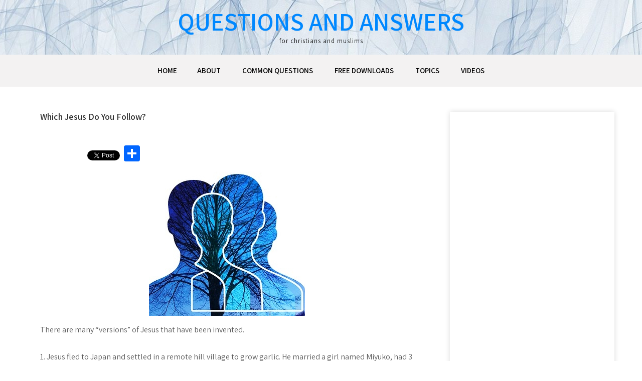

--- FILE ---
content_type: text/html; charset=UTF-8
request_url: https://www.faithbrowser.com/wp-admin/admin-ajax.php
body_size: 28
content:
707352.61876606e16ae4cfc8ab780bca4d9c0b